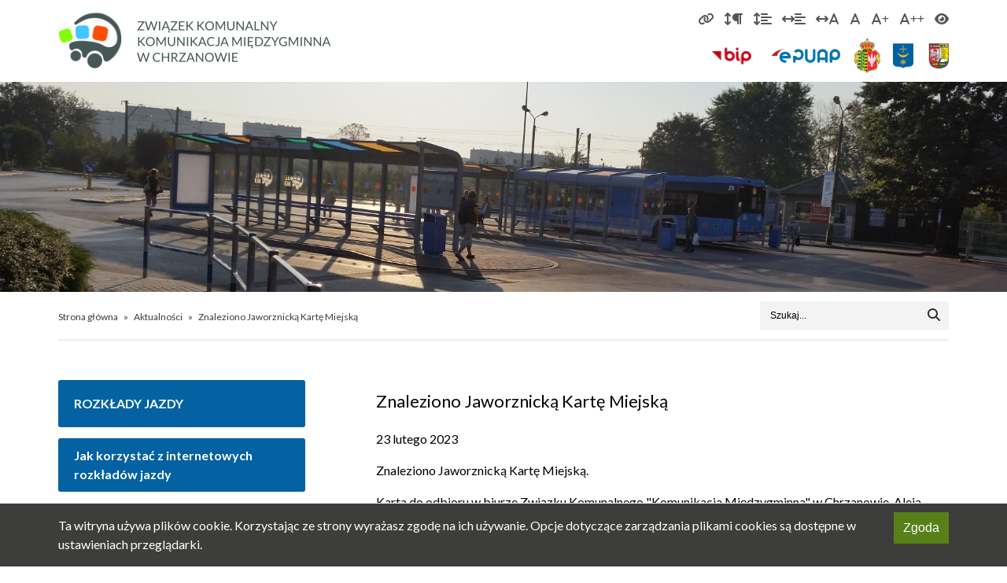

--- FILE ---
content_type: text/html; charset=UTF-8
request_url: https://zkkm.pl/aktualnosci/znaleziono-jaworznicka-karte-miejska,2023-02-23,n.html
body_size: 6215
content:
<!DOCTYPE html>
<html lang="pl">
<head>
	<meta charset="UTF-8">
<title>ZKKM Chrzanów &#8729; Znaleziono Jaworznicką Kartę Miejską - 2023-02-23</title>

<meta content="width=device-width, initial-scale=1.0" name="viewport">
<meta name="keywords" content="chrzanów, związek, komunalny, komunikacja, międzygminna">
<meta name="description" content="Związek Komunalny ”Komunikacja Międzygminna” w Chrzanowie">

<meta name=”deklaracja-dostępności” content=”https://zkkm.pl/deklaracja-dostepnosci.html”>

<link rel="preconnect" href="https://fonts.googleapis.com">
<link rel="preconnect" href="https://fonts.gstatic.com" crossorigin>
<link href="https://fonts.googleapis.com/css2?family=Lato:ital,wght@0,100;0,300;0,400;0,700;0,900;1,100;1,300;1,400;1,700;1,900&display=swap" rel="stylesheet">

<link href="/fontawesome/css/fontawesome.min.css" rel="stylesheet">
<link href="/fontawesome/css/brands.min.css" rel="stylesheet">
<link href="/fontawesome/css/solid.min.css" rel="stylesheet">

<script src="//ajax.googleapis.com/ajax/libs/jquery/3.7.1/jquery.min.js"></script>

<script src="/js/main.js?v=ptr2kc2vs85"></script>

<link rel="stylesheet" href="/css/layout.css?v=ptr2kc2vs85">
<link rel="stylesheet" href="/css/content.css?v=ptr2kc2vs85">
<link rel="stylesheet" href="/css/responsive.css?v=ptr2kc2vs85">
<link rel="stylesheet" href="/css/print.css" media="print">

<link rel="apple-touch-icon" sizes="180x180" href="/img/favicons/apple-touch-icon.png">
<link rel="icon" type="image/png" href="/img/favicons/favicon-32x32.png" sizes="32x32">
<link rel="icon" type="image/png" href="/img/favicons/favicon-16x16.png" sizes="16x16">
<link rel="shortcut icon" href="/img/favicons/favicon.png">

<meta property="og:locale" content="pl_PL">
<meta property="og:type" content="website">
<meta property="og:site_name" content="ZKKM Chrzanów">
<meta property="og:url" content="https://zkkm.pl/aktualnosci/znaleziono-jaworznicka-karte-miejska,2023-02-23,n.html">
<meta property="og:title" content="ZKKM Chrzanów - Aktualności - Znaleziono Jaworznicką Kartę Miejską">
<meta property="og:description" content="Znaleziono Jaworznicką Kartę Miejską.">
<meta property="og:image" content="https://zkkm.pl/img/og-zkkm-logo.png">
<meta property="og:image:width" content="800">
<meta property="og:image:height" content="335">
<meta name="twitter:image" content="https://zkkm.pl/img/og-zkkm-logo.png">
<meta name="twitter:card" content="summary_large_image">

<script>
    $(document).ready(function() {
        var activeAccessibilitySettings = [];
        $(activeAccessibilitySettings).each(function(index, element) {
            $('#tb-accessibility-settings .' + element).addClass('active');
        });
    });
</script>



	
</head>
<body id="page">
<ul class="hide-nav">
	<li><a href="#tb-accessibility-settings">Przejdź do ustawień dostępności</a></li>
	<li><a href="#top-bar-menu">Przejdź do menu górnego</a></li>
	<li><a href="#search-form">Przejdź do wyszukiwarki</a></li>
	<li><a href="#c-left">Przejdź do menu w kolumnie</a></li>
	<li><a href="#c-main">Przejdź do treści</a></li>
</ul>

<div>
	<div id="c-header">
		<div id="c-top-bar">
    <div class="layout clear-after">
        <a href="/" title='Związek Komunalny ”Komunikacja Międzygminna” w Chrzanowie' id="site-logo"><img src="/img/zkkm-w-chrzanowie.png" alt='Związek Komunalny ”Komunikacja Międzygminna” w Chrzanowie'></a>

        <div id="tb-accessibility-settings" class="tb-sec">
            <ul>
                <li><a href="javascript:accessibilitySettingsToggle('link_highlighted', true)" class="link_highlighted" title="Podświetlenie linków"><span class="fa-solid fa-link"></span><span class="hide">Podświetlenie linków</span></a></li>
                <li><a href="javascript:accessibilitySettingsToggle('paragraph_spacing', true)" class="paragraph_spacing" title="Zmień odstęp między akapitami"><span class="fa fa-arrows-v"></span><span class="fa fa-paragraph"></span><span class="hide">Zmień odstęp między akapitami</span></a></li>
                <li><a href="javascript:accessibilitySettingsToggle('line_height', true)" class="line_height" title="Zmień odstęp między wierszami"><span class="fa fa-arrows-v"></span><span class="fa fa-align-left"></span><span class="hide">Zmień odstęp między wierszami</span></a></li>
                <li><a href="javascript:accessibilitySettingsToggle('word_spacing', true)" class="word_spacing" title="Zmień odstęp między słowami"><span class="fa fa-arrows-h"></span><span class="fa fa-align-left"></span><span class="hide">Zmień odstęp między słowami</span></a></li>
                <li><a href="javascript:accessibilitySettingsToggle('letter_spacing', true)" class="letter_spacing" title="Zmień odstęp między literami"><span class="fa fa-arrows-h"></span><span class="fa-solid fa-a"></span><span class="hide">Zmień odstęp między literami</span></a></li>
                <li><a href="javascript:accessibilitySettingsToggle('default_fontsize', true)" class="default_fontsize" title="Normalna wielkość czcionki"><span class="fa-solid fa-a"></span><span class="hide">Normalna wielkość czcionki</span></a></li>
                <li><a href="javascript:accessibilitySettingsToggle('fontsize1', true)" class="fontsize1" title="Duża wielkość czcionki"><span class="fa-solid fa-a"></span><span class="fa-solid fa-plus"></span><span class="hide">Duża wielkość czcionki</span></a></li>
                <li><a href="javascript:accessibilitySettingsToggle('fontsize2', true)" class="fontsize2" title="Bardzo duża wielkość czcionki"><span class="fa-solid fa-a"></span><span class="fa-solid fa-plus"></span><span class="fa-solid fa-plus"></span><span class="hide">Bardzo duża wielkość czcionki</span></a></li>
                <li><a href="javascript:accessibilitySettingsToggle('contrast', true)" class="contrast" title="Zmień kontrast"><span class="fa fa-eye" aria-hidden="true"></span><span class="hide">Zmień kontrast</span></a></li>
            </ul>
        </div>

        <div id="top-bar-menu">
            <ul>
                <li><a href="https://bip.malopolska.pl/zkkkmchrzanow/Article/id,240945.html" title='Biuletyn Informacji Publicznej - Związek Komunalny "Komunikacja Międzygminna" w Chrzanowie' target="_blank"><img src="/img/top-bar-menu/bip.png" alt='Biuletyn Informacji Publicznej - Związek Komunalny "Komunikacja Międzygminna" w Chrzanowie'><span class="hide">Biuletyn Informacji Publicznej - Związek Komunalny "Komunikacja Międzygminna" w Chrzanowie</span><span class="new-window-info"> otwiera się w nowym oknie</span></a></li><li><a href="https://epuap.gov.pl/wps/portal/strefa-klienta/katalog-spraw/profil-urzedu/ZKKM" title="ePUAP" target="_blank"><img src="/img/top-bar-menu/epuap.png" alt="ePUAP"><span class="hide">ePUAP</span><span class="new-window-info"> otwiera się w nowym oknie</span></a></li><li><a href="http://www.chrzanow.pl/" title="Chrzanów" target="_blank"><img src="/img/top-bar-menu/chrzanow.png" alt="Chrzanów - Miejski Serwis Informacyjny"><span class="hide">Chrzanów - Miejski Serwis Informacyjny</span><span class="new-window-info"> otwiera się w nowym oknie</span></a></li><li><a href="http://www.trzebinia.pl/" title="Trzebinia" target="_blank"><img src="/img/top-bar-menu/trzebinia.png" alt="Strona Urzędu Miasta w Trzebini"><span class="hide">Strona Urzędu Miasta w Trzebini</span><span class="new-window-info"> otwiera się w nowym oknie</span></a></li><li><a href="http://www.libiaz.pl/" title="Libiąż" target="_blank"><img src="/img/top-bar-menu/libiaz.png" alt="Strona Urzędu Miejskiego w Libiążu"><span class="hide">Strona Urzędu Miejskiego w Libiążu</span><span class="new-window-info"> otwiera się w nowym oknie</span></a></li>
            </ul>
        </div>

        <button type="button" id="menu-trigger"><span class="hide">Wyświetl menu</span></button>
    </div>
</div>
		<div id="c-header-image">
    <img src="/files/header-image/foil.png" alt="">
    <div id="header-image">
        <div style="background-image: url('/files/header-image/4.jpg');" class="active"></div><div style="background-image: url('/files/header-image/5.jpg');" ></div>
    </div>
</div>
	</div>

	<div id="c-content">
		<div class="layout">
			<div id="c-content-top">
			<div id="c-breadcrumbs">
    <div id="cnt-breadcrumbs">
        <ul>
            <li class="active"><a href="/" title="Strona główna">Strona główna</a></li><li><a href="/aktualnosci/" title="Aktualności">Aktualności</a></li><li><a href="/aktualnosci/znaleziono-jaworznicka-karte-miejska,2023-02-23,n.html" title="Znaleziono Jaworznicką Kartę Miejską">Znaleziono Jaworznicką Kartę Miejską</a></li>
        </ul>
    </div>
</div>
			<div id="cnt-search-form">
    <div id="search-form">
        <form action="/szukaj.html" method="get">
            <fieldset>
                <legend class="hide">Formularz wyszukiwania</legend>
                <label for="search-txt" class="hide">Wyszukiwana fraza:</label>
                <input id="search-txt" name="search" value="" maxlength="255" type="text" placeholder="Szukaj...">

                <div id="search-submit-btn">
                    <button type="submit" aria-label="Szukaj w serwisie"><i class="fa-solid fa-magnifying-glass"></i><span class="hide">Szukaj w serwisie</span></button>
                </div>
            </fieldset>
        </form>
    </div>
</div>
			</div>
		</div>

		<div id="content" class="clear-after">
			<div class="layout clear-after">
				<div id="c-left">
					<div id="cnt-menu-banners_blue">
	<ul class="menu-banners_blue">
		<li><a href="http://rozklady.zkkm.pl" title="ROZKŁADY JAZDY"  target="_blank">ROZKŁADY JAZDY<span class="new-window-info"> otwiera się w nowym oknie</span></a></li><li><a href="https://zkkm.pl/files/pl/jak-korzystac-z-rozkladow-internetowych/jak-korzystac-z-rozkladow-zamieszczonych-na-stronie-zkkm.pdf" title="Jak korzystać z internetowych rozkładów jazdy "  target="_blank">Jak korzystać z internetowych rozkładów jazdy <span class="new-window-info"> otwiera się w nowym oknie</span></a></li><li><a href="http://rozklady.zkkm.pl/mapa.html" title="PRZEBIEG LINII"  target="_blank">PRZEBIEG LINII<span class="new-window-info"> otwiera się w nowym oknie</span></a></li><li><a href="https://www.google.pl/maps/dir///@50.1402322,19.4008609,16.25z/data=!4m2!4m1!3e3" title="Wyszukaj połączenie"  target="_blank">Wyszukaj połączenie<span class="new-window-info"> otwiera się w nowym oknie</span></a></li><li><a href="/cennik-biletow/" title="Cennik biletów" >Cennik biletów</a></li><li><a href="/system-karty-miejskiej-zkkm/" title="SYSTEM KARTY  MIEJSKIEJ  i  PORTAL  PASAŻERA" >SYSTEM KARTY  MIEJSKIEJ  i  PORTAL  PASAŻERA</a></li><li><a href="/kasowniki-elektroniczne-zkkm/" title="KASOWNIKI ELEKTRONICZNE ZKKM" >KASOWNIKI ELEKTRONICZNE ZKKM</a></li><li><a href="/zakup-biletu-elektronicznego.html" title="Zakup biletu elektronicznego" >Zakup biletu elektronicznego</a></li><li><a href="/kontrola-biletow-wzory-dokumentow-zasady-prowadzenia-kontroli-oplaty-dodatkowe-sposoby-odwolania.html" title="Kontrola biletów" >Kontrola biletów</a></li><li><a href="https://zkkm.kiedyprzyjedzie.pl/#/" title="Odjazdy autobusów w czasie rzeczywistym"  target="_blank">Odjazdy autobusów w czasie rzeczywistym<span class="new-window-info"> otwiera się w nowym oknie</span></a></li><li><a href="/newsletter.html" title="Newsletter" >Newsletter</a></li><li><a href="https://www.facebook.com/zkkmwchrzanowie/" title="Profil ZKKM na Facebook"  target="_blank">Profil ZKKM na Facebook<span class="new-window-info"> otwiera się w nowym oknie</span></a></li><li><a href="/kontakt.html" title="Kontakt" >Kontakt</a></li><li><a href="https://zkkm.pl/rodo.html" title="RODO"  target="_blank">RODO<span class="new-window-info"> otwiera się w nowym oknie</span></a></li>
	</ul>
</div>
<div id="cnt-menu-menu_left">
	<ul class="menu-menu_left">
		<li><a href="/" title="Aktualności" >Aktualności</a></li><li class="menu-block"><a href="javascript:void(0)" title="Cennik biletów">Cennik biletów&nbsp;&nbsp;&nbsp;<i class="fa-solid fa-caret-down"></i></a><ul><li><a href="/cennik-biletow/cennik-biletow-jednorazowych.html" title="Cennik biletów jednorazowych" >Cennik biletów jednorazowych</a></li><li><a href="/cennik-biletow/cennik-biletow-okresowych.html" title="Cennik biletów okresowych" >Cennik biletów okresowych</a></li><li><a href="/cennik-biletow/oplaty-dodatkowe-manipulacyjne-i-oplata-przewozowa.html" title="Opłaty dodatkowe, manipulacyjne i opłata przewozowa" >Opłaty dodatkowe, manipulacyjne i opłata przewozowa</a></li><li><a href="/cennik-biletow/wyjatki-od-zasad-zawartych-w-cenniku-oplat-za-przejazdy-srodkami-miejskiego-transportu-zbiorowego-organizowanego-przez-zkkm-w-chrzanowie.html" title="WYJĄTKI od zasad zawartych w cenniku opłat za przejazdy środkami miejskiego transportu zbiorowego organizowanego przez Związek Komunalny &quot;Komunikacja Międzygminna&quot; w Chrzanowie" >WYJĄTKI od zasad zawartych w cenniku opłat za przejazdy środkami miejskiego transportu zbiorowego organizowanego przez Związek Komunalny "Komunikacja Międzygminna" w Chrzanowie</a></li></ul></li><li class="menu-block"><a href="javascript:void(0)" title="Wykaz ulg">Wykaz ulg&nbsp;&nbsp;&nbsp;<i class="fa-solid fa-caret-down"></i></a><ul><li><a href="/wykaz-ulg/ulga-50-obowiazujaca-od-01052016-roku.html" title="Ulga 50% - obowiązująca od 01.05.2016 roku" >Ulga 50% - obowiązująca od 01.05.2016 roku</a></li><li><a href="/wykaz-ulg/przejazdy-bezplatne-obowiazuja-od-01052016-roku.html" title="Przejazdy bezpłatne - obowiązują od 01.05.2016 roku" >Przejazdy bezpłatne - obowiązują od 01.05.2016 roku</a></li></ul></li><li><a href="/regulaminy-i-przepisy-porzadkowe/regulaminy-i-przepisy-porzadkowe.html" title="Regulaminy i przepisy porządkowe" >Regulaminy i przepisy porządkowe</a></li><li><a href="https://zkkm.pl/files/glb/punkty-z-biletami/punkty-sprzedazy-biletow-2025.xlsx" title="Punkty sprzedaży biletów jednorazowych i okresowych"  target="_blank">Punkty sprzedaży biletów jednorazowych i okresowych<span class="new-window-info"> otwiera się w nowym oknie</span></a></li><li><a href="/ogloszenia-rozne.html" title="Ogłoszenia różne" >Ogłoszenia różne</a></li><li class="menu-block"><a href="javascript:void(0)" title="O nas">O nas&nbsp;&nbsp;&nbsp;<i class="fa-solid fa-caret-down"></i></a><ul><li><a href="/o-nas/" title="O nas" >O nas</a></li><li><a href="/files/pl/o-nas/2-charakterystyka-logo-zkkm-w-chrzanowie.pdf" title="Charakterystyka LOGO ZK&quot;KM&quot;" >Charakterystyka LOGO ZK"KM"</a></li></ul></li><li><a href="https://zkkm.pl/files/pl/plan-transportowy-zkkm_23502.pdf" title="Plan Transportowy"  target="_blank">Plan Transportowy<span class="new-window-info"> otwiera się w nowym oknie</span></a></li><li><a href="https://zkkm.pl/files/glb/sumo-mof-2025/uchwala-ws-przyjecie-sump-mof-chrzanow.pdf" title="Plan zrównoważonej mobilności miejskiej"  target="_blank">Plan zrównoważonej mobilności miejskiej<span class="new-window-info"> otwiera się w nowym oknie</span></a></li><li><a href="https://zkkm.pl/analiza-rynku-komunikacji-miejskiej-organizowanej-przez-zwiazek-komunalny-komunikacja-miedzygminna-w-chrzanowie-wraz-z-wariantowa-koncepcja-remarszrutyzacji-linii-komunikacyjnych.html" title="Analiza rynku komunikacji miejskiej organizowanej przez Związek Komunalny „Komunikacja Międzygminna” w Chrzanowie wraz z wariantową koncepcją remarszrutyzacji linii komunikacyjnych"  target="_blank">Analiza rynku komunikacji miejskiej organizowanej przez Związek Komunalny „Komunikacja Międzygminna” w Chrzanowie wraz z wariantową koncepcją remarszrutyzacji linii komunikacyjnych<span class="new-window-info"> otwiera się w nowym oknie</span></a></li><li><a href="/sprawozdania-z-realizacji-zobowiazan-z-tytulu-swiadczenia-uslug-publicznych-w-komunikacji-miejskiej.html" title="Sprawozdania z realizacji zobowiązań z tytułu świadczenia usług publicznych w komunikacji miejskiej" >Sprawozdania z realizacji zobowiązań z tytułu świadczenia usług publicznych w komunikacji miejskiej</a></li><li><a href="/galeria/" title="Galeria" >Galeria</a></li><li><a href="/oferta-wspolpracy-w-zakresie-dystrybucji-biletow.html" title="Oferta współpracy w zakresie dystrybucji biletów" >Oferta współpracy w zakresie dystrybucji biletów</a></li><li><a href="/reklama-w-autobusach.html" title="Reklama w autobusach" >Reklama w autobusach</a></li><li><a href="/wzor-rozkladu-jazdy-dla-prywatnych-przewoznikow.html" title="Wzór rozkładu jazdy dla prywatnych przewoźników" >Wzór rozkładu jazdy dla prywatnych przewoźników</a></li><li><a href="https://bip.malopolska.pl/api/files/3406079" title=" Plan działania na rzecz poprawy dostępności osobom ze szczególnymi potrzebami"  target="_blank"> Plan działania na rzecz poprawy dostępności osobom ze szczególnymi potrzebami<span class="new-window-info"> otwiera się w nowym oknie</span></a></li><li class="menu-block"><a href="javascript:void(0)" title=" Raport o stanie dostępności"> Raport o stanie dostępności&nbsp;&nbsp;&nbsp;<i class="fa-solid fa-caret-down"></i></a><ul><li><a href="https://zkkm.pl/files/glb/raporty-dostepnosci/raport-dostepnosc-2025.pdf" title="Rok 2025"  target="_blank">Rok 2025<span class="new-window-info"> otwiera się w nowym oknie</span></a></li><li><a href="/files/pl/raport-o-stanie-dostepnosci/raport.pdf" title="Rok 2021" >Rok 2021</a></li></ul></li><li><a href="/kontakt-do-koordynatora-ds-dostepnosci.html" title="Kontakt do Koordynatora ds. Dostępności" >Kontakt do Koordynatora ds. Dostępności</a></li><li><a href="https://bip.malopolska.pl/zkkkmchrzanow,m,415864,cyberbezpieczenstwo.html" title="Cyberbezpieczeństwo"  target="_blank">Cyberbezpieczeństwo<span class="new-window-info"> otwiera się w nowym oknie</span></a></li><li><a href="/uwagi-i-wnioski.html" title="Uwagi i wnioski" >Uwagi i wnioski</a></li>
	</ul>
</div>
<div id="cnt-menu-banners_white">
	<ul class="menu-banners_white">
		<li><a href="https://zkkm.pl/rzadowy-fundusz-polski-lad-program-inwestycji-strategicznych.html?preview=112a9ff933f6ecb38a2f64bbb7e96d45" title="RZĄDOWY FUNDUSZ POLSKI ŁAD Program Inwestycji Strategicznych"  target="_blank">RZĄDOWY FUNDUSZ POLSKI ŁAD Program Inwestycji Strategicznych<span class="new-window-info"> otwiera się w nowym oknie</span></a></li><li><a href="https://bip.malopolska.pl/zkkkmchrzanow,m,327202,transmisje-z-posiedzen-zgromadzenia-zkkm-w-chrzanowie.html" title="Transmisje z posiedzeń Zgromadzenia ZKKM w Chrzanowie"  target="_blank">Transmisje z posiedzeń Zgromadzenia ZKKM w Chrzanowie<span class="new-window-info"> otwiera się w nowym oknie</span></a></li><li><a href="/aktualnosci/nagranie-video-z-debaty-pt-aktualny-stan-jakosci-miejskiego-transportu-zbiorowego-organizowanego-przez-zkkm-w-chrzanowie-i-perspektywa-jego-rozwoju-w-aspekcie-transportu-zeroemisyjnego,2021-03-02,p.html" title="Nagranie video z debaty z dnia 24.02.2021" >Nagranie video z debaty z dnia 24.02.2021</a></li>
	</ul>
</div>
<div id="left-col-banners">
	<ul class="left-col-banners">
		<li><a href="https://play.google.com/store/apps/details?id=pl.kiedyprzyjedzie.mobile.TravellerDroid" title="Aplikacja mobilna “KiedyPrzyjedzie” " target="_blank"><img src="/files/banners/left_col/kp-aplikacja-mobilna.png" alt="Aplikacja mobilna “KiedyPrzyjedzie” "><p class="new-window-info"> otwiera się w nowym oknie</p></a></li><li><a href="/karta-duzej-rodziny.html" title="Karta Dużej Rodziny" target="_self"><img src="/files/banners/left_col/karta-duzej-rodziny.jpg" alt="Karta Dużej Rodziny"></a></li><li><a href="http://www3.krd.pl/lp/DKS/bezpieczenstwo_ochrona_finansow_2/" title="Krajowy Rejestr Długów" target="_blank"><img src="/files/banners/left_col/krajowy-rejestr-dlugow.jpg" alt="Krajowy Rejestr Długów"><p class="new-window-info"> otwiera się w nowym oknie</p></a></li>
	</ul>
</div>

				</div>
				<div id="c-main">
					<h1 id="page-title">Znaleziono Jaworznicką Kartę Miejską</h1>
					<div id="news-show">
						<div class="news-date">
							23 lutego 2023
						</div>

						<div class="news-show-header"><p>Znaleziono Jaworznicką Kartę Miejską.</p></div>

						<div class="news-show-img"></div>

						<div class="news-content"><p>Karta do odbioru w biurze Związku Komunalnego "Komunikacja Międzygminna" w Chrzanowie, Aleja Henryka 20, 32-500 Chrzanów</p></div>

						

						
						

						<div id="share">
	<a href="https://www.facebook.com/sharer.php?u=https%3A%2F%2Fzkkm.pl%2Faktualnosci%2Fznaleziono-jaworznicka-karte-miejska%2C2023-02-23%2Cn.html" class="facebook" title="Udostępnij na Facebook'u" target="_blank"><img src="/img/ico/share-facebook.png" alt="Udostępnij na Facebook'u"><span class="hide">Udostępnij na Facebook'u</span><span class="new-window-info"> otwiera się w nowym oknie</span></a><a href="http://twitter.com/intent/tweet?source=webclient&amp;text=https%3A%2F%2Fzkkm.pl%2Faktualnosci%2Fznaleziono-jaworznicka-karte-miejska%2C2023-02-23%2Cn.html" class="twitter" title="Udostępnij na Twitterze" target="_blank"><img src="/img/ico/share-twitter.png" alt="Udostępnij na Twitterze"><span class="hide">Udostępnij na Twitterze</span><span class="new-window-info"> otwiera się w nowym oknie</span></a>
</div>

						<div class="news-archive-link">
	<a href="javascript:void(0)" title="Archiwum aktualności" onclick="toggleArchiveList()">Archiwum aktualności &raquo;</a>
</div>
<div id="news-archive-list">
	<ul>
		<li><a title="Wiadomości archiwalne: 2026" href="/aktualnosci/2026/"><span class="hide">Wiadomości archiwalne: </span>2026</a></li><li><a title="Wiadomości archiwalne: 2025" href="/aktualnosci/2025/"><span class="hide">Wiadomości archiwalne: </span>2025</a></li><li><a title="Wiadomości archiwalne: 2024" href="/aktualnosci/2024/"><span class="hide">Wiadomości archiwalne: </span>2024</a></li><li><a title="Wiadomości archiwalne: 2023" href="/aktualnosci/2023/"><span class="hide">Wiadomości archiwalne: </span>2023</a></li><li><a title="Wiadomości archiwalne: 2022" href="/aktualnosci/2022/"><span class="hide">Wiadomości archiwalne: </span>2022</a></li><li><a title="Wiadomości archiwalne: 2021" href="/aktualnosci/2021/"><span class="hide">Wiadomości archiwalne: </span>2021</a></li><li><a title="Wiadomości archiwalne: 2020" href="/aktualnosci/2020/"><span class="hide">Wiadomości archiwalne: </span>2020</a></li><li><a title="Wiadomości archiwalne: 2019" href="/aktualnosci/2019/"><span class="hide">Wiadomości archiwalne: </span>2019</a></li><li><a title="Wiadomości archiwalne: 2018" href="/aktualnosci/2018/"><span class="hide">Wiadomości archiwalne: </span>2018</a></li><li><a title="Wiadomości archiwalne: 2017" href="/aktualnosci/2017/"><span class="hide">Wiadomości archiwalne: </span>2017</a></li><li><a title="Wiadomości archiwalne: 2016" href="/aktualnosci/2016/"><span class="hide">Wiadomości archiwalne: </span>2016</a></li><li><a title="Wiadomości archiwalne: 2015" href="/aktualnosci/2015/"><span class="hide">Wiadomości archiwalne: </span>2015</a></li><li><a title="Wiadomości archiwalne: 2014" href="/aktualnosci/2014/"><span class="hide">Wiadomości archiwalne: </span>2014</a></li>
	</ul>
</div>

						<div class="back-section">
							<button type="button" onclick="window.history.back()">Powrót</button>
						</div>
					</div>

					<div id="responsive-banners"></div>
				</div>
			</div>
		</div>
	</div>

	<div id="c-footer">
    <div class="layout">
        <div id="footer-content">
            <div id="footer-sec-container" class="clear-after">
                <div class="footer-sec">
                    <p><strong>Związek Komunalny ”Komunikacja Międzygminna” w Chrzanowie</strong><br>Aleja Henryka 20<br>32-500 Chrzanów</p>
<p>e-mail: <a href="mailto:biuro@zkkm.pl">biuro@zkkm.pl</a><br>tel. <a href="tel:+48326276138">32 627-61-38</a></p>
<p>elektroniczna skrzynka podawcza: <a href="http://epuap.gov.pl" target="_blank" rel="noopener">http://epuap.gov.pl</a><br>Adres elektronicznej skrzynki podawczej na platformie ePUAP: /ZKKM/SkrytkaESP</p>
<p>Adres e-Doręczenia: AE:PL-10806-53344-IWCGF-26</p>
<p> </p>
<p> </p>
                </div>
                <div class="footer-sec">
                    <p><strong>Godziny pracy:</strong><br>Poniedziałek, wtorek, środa od 7.00 do 15.00<br>Czwartek od 7.00 do 16.00<br>Piątek od 7.00 do 14.00</p>
<ul>
<li><a href="../../deklaracja-dostepnosci.html">Deklaracja dostępności  </a></li>
<li><a href="../../rodo.html">RODO</a></li>
<li><a href="../../polityka-prywatnosci.html">Polityka prywatności</a></li>
</ul>
<p> </p>
                </div>
            </div>
            <div class="footer-bottom">
                <a href="https://www.lioosys.pl" title="Wykonanie: Lioosys" target="_blank">Wykonanie: Lioosys</a>
            </div>
        </div>
    </div>
</div>
</div>

<div id="overlay"></div>
<div id="sidenav">
    <div id="sidenav-header">
        <button type="button" id="sidenav-close"><span class="hide">Zamknij menu</span></button>
    </div>
    <div id="sidenav-content">

    </div>
</div>

<ul class="hide-nav">
	<li><a href="#c-header">Przejdź na początek</a></li>
</ul>

</body>
</html>

--- FILE ---
content_type: text/html
request_url: https://zkkm.pl/cookies-bar.html
body_size: 167
content:
<div id="cookies-bar">
    <div class="layout">
        Ta witryna używa plików cookie. Korzystając ze strony wyrażasz zgodę na ich używanie. Opcje dotyczące zarządzania plikami cookies są dostępne w ustawieniach przeglądarki. <button type="button">Zgoda</button>
    </div>
</div>

--- FILE ---
content_type: text/css
request_url: https://zkkm.pl/css/layout.css?v=ptr2kc2vs85
body_size: 2099
content:
* {
    padding: 0;
    margin: 0;
    word-wrap: break-word;
}

*,
::after,
::before,
body,
html {
    box-sizing: border-box;
}

img {
    border: 0;
    padding: 0;
    margin: 0;
    max-height: 100%;
    max-width: 100%;
}

table {
    width: 100%;
    table-layout: fixed;
    border: 0;
    border-collapse: collapse;
}

.hide,
.hidden-info {
    height: 1px;
    left: -10000em;
    overflow: hidden;
    position: absolute;
    top: 0;
    width: 1px;
}

.new-window-info {
    position: fixed;
    left: -10000em;
    top: 0;
    opacity: 1;
}

a:hover .new-window-info,
a:focus .new-window-info {
    display: inline-block;
    left: 0;
    min-width: 250px;
    font-size: 14px;
    line-height: 20px;
    height: auto;
    min-height: 20px;
    padding: 10px;
    border: 1px solid #222;
    background-color: #000;
    outline: 1px solid #fff;
    color: #fff;
    text-align: center;
    z-index: 100000;
    text-shadow: none;
}

.hidden {
    display: none !important;
}

.resp {
    display: none;
}

fieldset {
    border: 0 none;
}


.overflow-hidden {
    overflow: hidden;
}

a {
    text-decoration: none;
    /*color: #0c649b;*/
}

a:hover,
a:active {
    color: #0462A2;
    text-decoration: underline;
}

hr {
    border-top: 1px solid #dedede;
    border-bottom: none;
    border-left: none;
    border-right: none;
    margin: 30px 0;
}

.center {
    text-align: center;
}

.f-left {
    float: left !important;
}

.f-right {
    float: right !important;
}

.clear {
    clear: both;
}

.clear-after:after {
    content: "";
    display: table;
    clear: both;
}

button,
a.button,
input[type="button"],
input[type="submit"] {
    display: inline-block;
    cursor: pointer;
    border: 0;
    margin: 0;
    padding: 0 10px;
    font-size: 1.001rem;
    text-align: center;
    transition: 0.5s;
    border: 2px solid #578019;
    background: #578019;
    color: #fff;
    /*border-radius: 4px;*/
    line-height: 2.25rem;
}

button:hover,
button:focus,
a.button:hover,
a.button:focus,
input[type="button"]:hover,
input[type="button"]:focus,
input[type="submit"]:hover,
input[type="submit"]:focus {
    border: 2px solid #65951d;
    background: #65951d;
}

button:active,
a.button:active,
input[type="button"]:active,
input[type="submit"]:active {
    border: 2px solid #486a15;
    background: #486a15;
}

.linked-item {
    cursor: pointer;
}

.err-msg {
    display: none;
    color: #cf1f07;
}

.done-msg {
    display: none;
    color: #65951d;
}

/* ********************************* */
body {
    font-family: 'Lato', sans-serif;
    font-weight: 400;
    font-size: 1.001rem;
    line-height: 1.5;
    color: #000;
    position: relative;
}

.layout {
    margin-left: auto;
    margin-right: auto;
    width: 90%;
    max-width: 1200px;
    padding-left: 10px;
    padding-right: 10px;
    box-sizing: border-box;
}

/* ********************************* */
#c-header {
    position: relative;
}

#c-content {
    margin-bottom: 40px;
}

#c-footer {
    background: #0462A2;
    color: #fff;
    padding: 60px 0 120px 0;
    font-size: 0.875rem;
}

/* ********************************* */
#header-image {
    position: relative;
    /*background: url('/img/header/2.jpg') no-repeat center top;*/
}

#c-top-bar {
    position: relative;
}

#c-content-top {
    border-bottom: 2px solid #EDEDED;
    margin-bottom: 50px;
    display: grid;
    grid-template-columns: 1fr 240px;
    grid-column-gap: 40px;
    min-height: 60px;
}

#c-breadcrumbs {
    /*background: rgba(0,0,0, 0.5);*/
}

#home #content {
    padding: 0 0 30px 0;
}

#page #content {
    padding-bottom: 50px;
}

#home-main-content {
    padding-top: 40px;
}

#content-top-section {
    /*background: url('/img/bg-content-top-section.png') no-repeat center top;*/
    background-size: contain;
    background-color: #fff;
    padding-bottom: 50px;
}

#c-left,
#c-right {
    width: 33.89830508%;
    float: left;
    min-height: 1px;
    box-sizing: border-box;
    /*background: rgba(0,255,0, 0.3);*/
}

#c-left {
    padding-right: 70px;
}

#c-right {
    padding-left: 70px;
}

#top-section-slides,
#c-main {
    width: 66.10169492%;
    float: left;

    /*background: rgba(255,0,0, 0.3);*/
}

#page.page-layout-1cl #c-main {
    width: 100%;
}

#page #c-main {
    background: #fff;
    padding: 10px 20px 20px 20px;
}

/* ***************************************** */
#menu-trigger {
    display: none;
    background: url('/img/responsive-menu.png') no-repeat;
    background-position: 0 0;
    background-color: #000;
    height: 38px;
    width: 38px;
    border: 0;
    border-radius: 0;
    transition: 0.3s;
    cursor: pointer;

    position: absolute;
    left: 10px;
    bottom: 10px;
}

#menu-trigger:hover,
#menu-trigger:focus,
#menu-trigger:active {
    background-color: #0462A2;
}

#menu-trigger.side-nav-visible {
}

#menu-trigger.side-nav-visible:hover,
#menu-trigger.side-nav-visible:focus,
#menu-trigger.side-nav-visible:active {
    background-position: -38px -38px;
}

/* -- -- */
#sidenav-close {
    background: url('/img/responsive-menu.png') no-repeat;
    background-position: 0 -38px;
    background-color: #000;
    height: 38px;
    width: 38px;
    border: 0;
    border-radius: 0;
    transition: none;
    cursor: pointer;

    position: absolute;
    left: 10px;
    top: 10px;
}

#sidenav-close:hover,
#sidenav-close:focus,
#sidenav-close:active {
    background-color: #0462A2;
}

/* ***************************************** */
#sidenav {
    height: 100%;
    width: 0;
    position: fixed;
    z-index: 10000;
    top: 0;
    left: 0;
    background-color: #fff;
    overflow: hidden;
    padding: 20px 0;
    transition: 0.1s;
    box-sizing: border-box;
    font-size: 1.001rem !important;
}

#sidenav-content > ul > li:not(:first-child) {
    border-top: 1px solid #ddd;
}

#sidenav ul {
    font-size: 0.9375rem;
    color: rgba(0,0,0, 0.8);
}

#sidenav ul li {
    display: block;
    margin: 0;
    position: relative;
    padding: 5px 0 6px 8px;
}

#sidenav ul li.menu-block,
#sidenav ul li.menu-block > a,
#sidenav ul > li > a {
    color: rgba(0,0,0, 1);
}

#sidenav ul li ul li:before {
    content: "-";
    width: 8px;
    display: block;
    text-align: left;
    position: absolute;
    left: 0;
}

#sidenav ul li.menu-block ul li a {
    display: block;
    color: rgba(0,0,0, 0.7);
    width: 100%;
}

#sidenav:after {
    content: "";
    display: table;
    clear: both;
}

#sidenav #sidenav-header {
    width: 100%;
    height: 60px;
    position: absolute;
    top: 0;
    left: 0;
    background: #fff;
}

#sidenav #sidenav-content {
    position: absolute;
    top: 60px;
    left: 0;
    width: 100%;
    padding: 0 20px 10px 20px;
    overflow: auto;
}

#sidenav a img {
    display: none;
}

#sidenav #sidenav-content > ul > li > a {
    font-weight: 500;
}

#sidenav #sidenav-content > ul > li > ul > li > ul {
    display: none;
}

#sidenav #sidenav-content > ul > li > ul > li.menu-block.active > ul {
    display: block;
}

/* ***************************************** */
#cookies-bar {
    position: fixed;
    left: 0;
    bottom: 0;
    z-index: 1000;
    width: 100%;
    padding: 16px 0;
    background-color: #3d3d3b;
    color: #fff;
    border-top: 1px solid #fff;
}

#cookies-bar .layout {
    position: relative;
    padding-right: 7.5rem;
}

#cookies-bar a {
    color: #fff;
    text-decoration: underline;
}

#cookies-bar button {
    position: absolute;
    top: -5px;
    right: 10px;
    /*height: 2rem;*/
    /*border-radius: 4px;*/
    /*padding: 0 10px;*/
    /*!*background-color: #0c649b;*!*/
    /*border: 1px solid #fff;*/
    /*color: #fff;*/
    /*line-height: 1.875rem;*/
    /*text-transform: uppercase;*/
}

/*#cookies-bar button:hover,*/
/*#cookies-bar button:focus {*/
/*    opacity: 0.8;*/
/*}*/

/* ***************************************** */
#content-404 {
    margin: 5% 0;
}

#content-404 h1 {
    margin: 1rem 0;
}

#content-404 h1 + div {
    margin-bottom: 0.5rem;
}

/* ***************************************** */
.hide-nav {
    list-style: none;
}

.hide-nav a {
    display: inline;
    font-size: 1.27em;
    position: absolute;
    left: -9000em;
    top: 0;
    text-align: center;
    text-decoration: none;
    z-index: 1;
}

.hide-nav a:hover,
.hide-nav a:focus,
.hide-nav a:active {
    background: #4b4b4b;
    border: 2px solid #fff;
    color: #fff;
    left: 0;
    top: 0;
    position: absolute;
    width: 200px;
    padding: 5px 10px;
    z-index: 50000;
}

.hide-nav.hide-nav-bottom a:hover,
.hide-nav.hide-nav-bottom a:focus,
.hide-nav.hide-nav-bottom a:active {
    top: auto;
    bottom: 0;
}

/* ***************************************** */
.bg-section-1 {
    background: #f8f8f8;
}


--- FILE ---
content_type: text/css
request_url: https://zkkm.pl/css/content.css?v=ptr2kc2vs85
body_size: 4996
content:
/* ********************************* */
#c-top-bar .layout {
    position: relative;
    padding-top: 16px;
    padding-bottom: 14px;
}

#c-top-bar a:hover img {
    opacity: 0.8;
}

/* ********************************* */
#site-logo {
    display: block;
    float: left;
}

#content-404 #site-logo {
    display: inline-block;
    float: none;
}

#site-logo img {
    display: block;
}

/* ********************************* */
#tb-accessibility-settings {
    position: absolute;
    top: 10px;
    right: 5px;
    font-weight: 400;
    font-size: 16px;
}

#tb-accessibility-settings,
#tb-accessibility-settings * {
    height: 24px;
    line-height: 24px;
}

#tb-accessibility-settings ul {
    list-style: none;
    margin: 0;
    padding: 0;
}

#tb-accessibility-settings ul li {
    display: inline-block;
}

#tb-accessibility-settings span {
    vertical-align: middle;
}

#tb-accessibility-settings span {
    font-size: 16px;
}

#tb-accessibility-settings span.fa-plus {
    font-size: 10px;
}

#tb-accessibility-settings a {
    display: inline-block !important;
    padding: 0 5px;
    color: #555;
    border-radius: 3px;
}

#tb-accessibility-settings a.active {
    color: #0462A2 !important;
}

/* ********************************* */

#top-bar-menu {
    position: absolute;
    top: 45px;
    right: 3px;
    height: 48px;
    text-transform: uppercase;
    line-height: 48px;
    text-align: right;
    font-size: 16px;
}

#top-bar-menu ul {
    list-style: none;
    display: block;
    margin: 0;
    padding: 0;
}

#top-bar-menu ul li {
    display: inline-block;
}

#top-bar-menu a {
    display: block;
    height: 48px;
    line-height: 48px;
    vertical-align: middle;
    margin-left: 5px;
}

#top-bar-menu img {
    display: inline-block;
    vertical-align: middle;
}

/* ********************************* */
#cnt-search-form {
	display: block;
    height: 36px;
    line-height: 36px;
    /*padding: 0 20px;*/
    vertical-align: middle;
    margin-top: 12px;

    /*background: rgba(255,0,0,0.1);*/
}

#search-form {
    position: relative;
}

#search-form,
#search-form form {
    line-height: 36px;
    height: 36px;
}

#search-form input[type="text"] {
    padding: 0 46px 0 12px;
    width: 100%;
    height: 36px;
    border: 1px solid #F3F3F3;
    background: #F3F3F3;
    font-size: 12px;
    line-height: 23px;
    color: #313131;
	box-sizing: border-box;
    border-radius: 3px;
    vertical-align: top;
}

#search-form #search-txt::placeholder {
    color: #000;
}

#search-form #search-submit-btn {
    height: 36px;
    width: 36px;
    position: absolute;
    right: 1px;
    top: 0;
    z-index: 10;
    overflow: hidden;
	border-radius: 3px;
}

#search-form #search-submit-btn button {
    background: #F3F3F3;
    border: 0 none;
    box-shadow: none;
    width: inherit;
    height: inherit;
    margin: 0;
    padding: 0;
    display: block;
    color: #313131;
    font-size: 16px;
    line-height: 36px;
}

#search-form #search-submit-btn button:hover,
#search-form #search-submit-btn button:focus {
    background-color: #eee;
	cursor: pointer;
}

#search-form #search-submit-btn button:active {
    background-color: #ddd;
}

/* ********************************* */
#c-header-image {
    width: 100%;
    max-width: 1920px;
    max-height: 400px;
    margin: 0 auto;
    transition: 0.5s;
    position: relative;
}

#c-header-image img {
    display: block;
}

#c-header #header-image {
    width: 100%;
    height: 100%;
    overflow: hidden;
    position: absolute;
    top: 0;
    left: 0;
}

#c-header #header-image > div {
    width: 100%;
    height: 100%;
    position: absolute;
    top: 0;
    left: 0;
    z-index: 8;
    background-position: 50%;
    background-repeat: no-repeat;
    background-size: cover;
}

#c-header #header-image > div.active {
    z-index:10;
}

#c-header #header-image > div.last-active {
    z-index:9;
}

/* ********************************* */
#cnt-breadcrumbs {
    font-size: 0.75rem;
    padding: 23px 0 19px 0;
    color: #3c3c3a;
}

#cnt-breadcrumbs ul {
    list-style: none;
}

#cnt-breadcrumbs ul:after {
    content: "";
    display: table;
    clear: both;
}

#cnt-breadcrumbs ul li {
    display: inline;
}

#cnt-breadcrumbs ul li:not(:first-child):before {
    content: "»";
    padding: 0 7px;
    display: inline;
    text-align: center;
}

#cnt-breadcrumbs ul li a {
    display: inline;
    color: #3c3c3a;
}

/* ********************************* */
#c-left .menu-banners_blue {
    list-style: none;
    margin: 0;
    padding: 0;
    display: block;
    width: 100%;
    margin-bottom: 45px;
}

#c-left .menu-banners_blue li {
    display: block;
    margin-bottom: 14px;
}

#c-left .menu-banners_blue li a {
    display: flex;
    align-items: center;
    width: 100%;
    color: #fff;
    border-radius: 3px;
    background: #0462A2;
    padding: 10px 20px;
    font-size: 1.001rem;
    font-weight: bold;
    min-height: 60px;
}

#cnt-responsive-blue-banners {
    display: none;
    margin-bottom: 3rem;
    text-align: center;
}

#cnt-responsive-blue-banners .menu-banners_blue {
    list-style: none;
    margin: 0;
    padding: 0;
    display: grid;
    grid-template-columns: 1fr 1fr 1fr;
    column-gap: 20px;
    row-gap: 20px;
}

#cnt-responsive-blue-banners .menu-banners_blue li {
    margin: 0;
}

#cnt-responsive-blue-banners .menu-banners_blue li a {
    display: flex;
    align-items: center;
    width: 100%;
    color: #fff;
    border-radius: 3px;
    background: #0462A2;
    padding: 10px 20px;
    font-size: 1.001rem;
    font-weight: bold;
    min-height: 60px;
    text-decoration: none;
    height: 100%;
    justify-content: left;
    text-align: left;
}


/* ********************************* */
#c-left .menu-banners_white {
    list-style: none;
    margin: 0;
    padding: 0;
    display: block;
    width: 100%;
    margin-bottom: 30px;
}

#c-left .menu-banners_white li {
    display: block;
    margin-bottom: 14px;
}

#c-left .menu-banners_white li a {
    display: flex;
    align-items: center;
    width: 100%;
    color: #0462A2;
    border: 2px solid #0462A2;
    border-radius: 3px;
    background: #fff;
    padding: 0 20px;
    font-size: 1.001rem;
    font-weight: bold;
    min-height: 60px;
    text-align: center;
}

/* ********************************* */

#c-left .menu-menu_left,
#c-left .menu-menu_left ul {
    list-style: none;
    margin: 0;
    padding: 0;
    display: block;
}

#c-left .menu-menu_left {
    font-size: 1.001rem;
    font-weight: bold;
    margin-bottom: 45px;
}

#c-left .menu-menu_left > li {
    /*border-left: 3px solid #3C3C3C;*/
    border-left: 3px solid #4C4C4C;
    margin-bottom: 1rem;
    line-height: 1.2;
}

#c-left .menu-menu_left > li.active {
    border-color: #0864A3;
}

#c-left .menu-menu_left li,
#c-left .menu-menu_left a {
    display: block;
}

#c-left .menu-menu_left .menu-group {
    margin-bottom: 16px;
    text-transform: uppercase;
    font-weight: 500;
}

#c-left .menu-menu_left a:hover,
#c-left .menu-menu_left a:focus {
    color: #0864A3;
    background-color: #efefef;
    border-radius: 0 3px 3px 0;
}

#c-left .menu-menu_left a:active {
    color: #0864A3;
}

#c-left .menu-menu_left > li.active a {
    color: #0864A3;
}

#c-left .menu-menu_left .menu-block > ul {
    display: none;
}

#c-left .menu-menu_left .menu-group.active > ul,
#c-left .menu-menu_left .menu-block.active > ul {
    display: block;
}

#c-left .menu-menu_left li.active {
    /*background: #f5f5f5;*/
}

#c-left .menu-menu_left li.menu-block > a {
    /*background-image: url('/img/menu/arr-d.png');*/
    /*background-repeat: no-repeat;*/
    /*background-position: 94.5% 20px;*/
}

#c-left .menu-menu_left li.menu-block > a > i {
    /*margin-left: 12px;*/
}

#c-left .menu-menu_left .menu-group li {
    font-weight: 400;
    color: #000;
    position: relative;
    text-transform: none;
}

#c-left .menu-menu_left .menu-group > a {
    background-repeat: no-repeat;
    background-position: 96% 17px;
}

#c-left .menu-menu_left > li a {
    color: #000;
    padding: 3px 12px 4px 12px;
}

#c-left .menu-menu_left > li > ul {
    /*display: none;*/
    /*padding-bottom: 15px;*/
}

#c-left .menu-menu_left .menu-block.active > ul {
    display: block;
}

#c-left .menu-menu_left .menu-block > ul > li a {
    /*background-image: url('/img/menu/arr-r.png');*/
    /*background-repeat: no-repeat;*/
    /*background-position: 30px 17px;*/
}


#c-left .menu-menu_left > li > ul > li {
    font-weight: normal;
    color: #000;
}

#c-left .menu-menu_left > li > ul > li a {
    color: #000;
    padding: 5px 12px 5px 35px;
    position: relative;
}

#c-left .menu-menu_left > li > ul > li a:before {
    content: "»";
    padding: 0;
    display: block;
    position: absolute;
    top: 4px;
    left: 23px;
    text-align: center;
}

#c-left .menu-menu_left > li > ul > li > ul > li a {
    padding-left: 50px;
}

/* ********************************* */
.left-col-banners {
    list-style: none;
    margin: 0 !important;
    padding: 0 !important;
    display: block;
}

.left-col-banners li,
.left-col-banners li a,
.left-col-banners li img {
    display: block;
}

.left-col-banners li {
    margin-bottom: 20px;
}

.left-col-banners img {
    margin: 0 auto;
    max-width: 100%;
    max-height: 200px;
}

#responsive-banners {
    display: none;
    margin-top: 3rem;
    border-top: 1px solid #ddd;
    padding-top: 3rem;
    text-align: center;
}

#responsive-banners .left-col-banners {
    display: grid;
    grid-template-columns: 1fr 1fr 1fr;
    column-gap: 20px;
    row-gap: 20px;
}

#responsive-banners .left-col-banners li {
    margin-bottom: 0;
    display: flex;
    align-items: center;
    justify-content: center;
}

#responsive-banners .left-col-banners li a {
    display: inline-block;
}

/* ********************************* */
#c-main {
}

#home h1#page-title {
    font-size: 1.5rem;
    color: #000;
}

#home h1#page-title {
    margin-top: 0;
    padding-bottom: 5px;
    margin-bottom: 1rem;
    /*margin-top: 20px;*/
}

#page #c-main h1#page-title {
    margin: 0 0 1.25rem 0;
    padding: 0;
    color: #000;
    text-transform: none;
    font-size: 1.375rem;
}

/* --- */
#c-main h1 {
    font-size: 1.5rem;
}

#c-main h2 {
    font-size: 1.4rem;
}

#c-main h3 {
    font-size: 1.3rem;
}

#c-main h4 {
    font-size: 1.2rem;
}

#c-main h5 {
    font-size: 1.1rem;
}

#c-main h6 {
    font-size: 1.001rem;
}

#content-404 h1,
#c-main h1,
#c-main h2,
#c-main h3,
#c-main h4,
#c-main h5,
#c-main h6 {
    font-weight: 500;
    line-height: 1.5;
    margin: 20px 0 10px 0;
}

/* --- */
#c-main a {
    color: #0462A2;
    text-decoration: underline;
}

#c-main a:hover {
    color: #0462A2;
}

/*#c-main a:active {*/
/*    color: #000099;*/
/*}*/

/*#c-main a:visited {*/
/*    color: #6600cc;*/
/*}*/

/* --- */
#c-main hr {
    border-top: 1px solid #dedede;
    border-bottom: none;
    border-left: none;
    border-right: none;
    margin: 15px 0 15px 0;
}

/* --- */
#c-main .cmp {
    line-height: 1.5em;
    /*letter-spacing: 0.12em;*/ /* 0.12em - min WCAG */
    /*word-spacing: 0.16em;*/ /* 0.16em - min WCAG */
}

#c-main .cmp p {
    margin-bottom: 2em; /* 2em - min WCAG */
    /*margin-bottom: 1rem;*/
}

#c-main .cmp p:last-child {
    margin-bottom: 0;
}

/* --- */
#c-main ul,
#c-main ol,
#c-main .cmp ul,
#c-main .cmp ol,
#news-show ul,
#news-show ol,
#event-show ul,
#event-show ol {
    /*margin-left: 0;*/
    /*list-style-position: inside;*/
    margin-left: 20px;
}

#c-main li ul,
#c-main li ol,
#c-main .cmp li ul,
#c-main .cmp li ol,
#news-show li ul,
#news-show li ol {
    margin-left: 20px;
}

#c-main .cmp img,
#news-show img,
#event-show img {
    max-width: 100% !important;
    height: auto !important;
}


/* --- */
.scroll-table-container > .scroll-el-main,
.scroll-table-container > .scroll-el-top {
    width: 100%;
    overflow-x: auto;
}

.scroll-table-container > .scroll-el-top > div {
    height: 1px;
}

#c-main .table-responsive {
    width: 100%;
    overflow-x: auto;
}

#c-main table {
    width: 100%;
    max-width: 100% !important;
    /*table-layout: fixed;*/
    table-layout: auto;
    /*border: 0;*/
    border-collapse: collapse;
    font-size: 0.875rem;
}

#c-main table th {
    background-color: #bbb;
    text-align: left;
    font-weight: 600;
}

#c-main table th,
#c-main table td {
    border: 1px solid #20232c;
    padding: 5px;
    vertical-align: top;
}


/* --- */
#c-main cite {
    font-style: italic;
}

#c-main blockquote {
    font-style: italic;
    margin: 10px 0;
}

/* --- */
#c-main dfn {
    font-style: italic;
}

/* ***************************************** */
.article-list {
    display: grid;
    grid-auto-rows: minmax(min-content, max-content);
    column-gap: 20px;
    row-gap: 50px;
}

#home .article-list,
#page .article-list,
#page .cmp.cmp-news .article-list {
    grid-template-columns: 1fr 1fr;
}

#page.page-layout-1cl .article-list {
    grid-template-columns: 1fr 1fr 1fr;
}

.article-list .item {
    background: #fff;
}

#page .article-list .item {
    box-sizing: border-box;
}

.article-list .item:hover,
.article-list .item:focus,
.article-list .item:active {
    cursor: pointer;
}

.article-list .item:hover .item-title a,
.article-list .item:focus .item-title a,
.article-list .item:active .item-title a {
    text-decoration: underline !important;
}

.article-list .item .item-img{
    text-align: center;
    position: relative;
}

.article-list .item .item-img img {
    display: block;
    margin: 0 auto;
    border-radius: 4px;
}

.article-list .item .item-img img.item-thumb {
    /*max-height: 190px;*/
    max-height: 200px;
}

.article-list .item .item-content {
    padding-top: 10px;
    /*min-height: 14rem;*/
    overflow: hidden;
}

.article-list .item h2.item-title {
    font-size: 1.125rem !important;
    font-weight: 500;
    color: #0462A2;
    margin: 0.3rem 0 1rem 0 !important;
}

.article-list .item h2.item-title a {
    /*color: #007db3;*/
    color: #0462A2;
    text-decoration: none !important;
}

.article-list .item .item-text {
    color: #000;
    word-break: break-word;
    font-size: 0.875rem;
}

.article-list .item .item-date {
    text-align: left;
    color: #000;
    font-size: 0.875rem;
    font-weight: bold;
}

/* --- */
.news-archive-link {
    margin-top: 3rem;
    text-align: left;
}

.news-archive-link a {
    display: inline-block;
    /*color: #007db3 !important;*/
    /*text-transform: uppercase;*/
    background: #fff;
    /*height: 1.84rem;*/
    /*line-height: 1.84rem;*/
    font-weight: bold;
    text-decoration: none !important;
}

.news-archive-link a:hover,
.news-archive-link a:focus,
.news-archive-link a:active {
    text-decoration: underline !important;
}

#news-archive-list {
    display: none;
    margin-top: 1rem;
}

#news-archive-list ul {
    list-style: none;
    margin: 0;
}

#news-archive-list ul:after {
    content: "";
    display: table;
    clear: both;
}

#news-archive-list > ul > li {
    font-weight: 500;
}

#news-archive-list > ul > li {
    font-weight: normal;
    width: 25%;
    display: block;
    float: left;
    padding: 3px;
    height: auto;
}

#news-archive-list > ul > li a {
    display: block;
    text-align: center;
    height: 1.875rem;
    line-height: 1.75rem;
    font-size: 0.875rem;
    /*color: #007db3;*/
    color: #0462A2;
    text-decoration: none;
    height: auto;
    background: #fff;
}

#news-archive-list ul li a {
    border: 1px solid rgba(193, 183, 169, 0.5);
}

#news-archive-list ul li a:hover {
    background: #0462A2;
    color: #fff;
    text-decoration: underline;
}

/* ********************************* */
/* --- news show --- */

#news-show .news-date {
    padding-bottom: 1rem;
}

#news-show .news-show-header {
    /*font-size: 1.2em;*/
    padding-bottom: 1rem;
}

#news-show .news-show-img:not(:empty) {
    text-align: center;
    padding-bottom: 1rem;
}

#news-show .news-content {
    padding-bottom: 1rem;
}

/* ********************************* */
#c-footer {
    font-weight: 300;
}

#c-footer a {
    color: #fff;
}

#footer-sec-container {
}

#c-footer .footer-sec {
    float: left;
    box-sizing: border-box;
    padding: 15px;
}

#c-footer .footer-sec:first-child {
    width: 66%;
}

#c-footer .footer-sec:last-child {
    width: 34%;
}

#c-footer address {
    font-style: normal;
}

#c-footer .footer-sec .title {
    font-weight: 400;
}

#c-footer .footer-sec .ft-address,
#c-footer .footer-sec .ft-contacts,
#c-footer .footer-sec .ft-hours {
    padding-bottom: 1.5rem;
}

#c-footer .footer-sec .ft-links {
}

#c-footer .footer-sec .ft-links ul,
#c-footer .footer-sec ul {
    list-style: none;
    position: relative;
}

#c-footer .footer-sec .ft-links > ul > li,
#c-footer .footer-sec > ul > li {
    position: relative;
}

#c-footer .footer-sec > ul > li:before {
    content: "»";
    padding: 0 7px 0 0;
    display: inline;
    text-align: center;
}

#c-footer .footer-sec p {
    padding-bottom: 1.5rem;
}

#c-footer .footer-bottom {
    margin-top: 4.375rem;
    text-align: center;
}


/*** komponenty ****************************************************************************/
#c-main #page-title + .cmp > h1:first-child,
#c-main #page-title + .cmp > h2:first-child,
#c-main #page-title + .cmp > h3:first-child,
#c-main #page-title + .cmp > .image_center,
#c-main #page-title + .cmp > .image_left,
#c-main #page-title + .cmp > .image_right,
#c-main #page-title + .cmp {
    margin-top: 0;
    padding-top: 0;
}

.cmp {
    margin-bottom: 2rem;
}

.cmp:after {
    content: "";
    display: table;
    clear: both;
}

/* --- */
.cmp ul,
.cmp ol {
    margin-bottom: 1rem;
}

.cmp iframe {
    max-width: 100% !important;
    margin: 0 auto;
    display: block;
}

/* --- */
.cmp-file {
    background: url('/img/ico/file.png') no-repeat 5px 8px;
    padding: 5px 5px 5px 50px;
    min-height: 50px;
    /*display: inline-block;*/

    border-top: 1px solid #c1b7a9;
    border-bottom: 1px solid #c1b7a9;
}

.cmp-file:active,
.cmp-file:hover,
.cmp-file:focus {
    background-color: #f5f5f5;
}

.cmp-file a {
    color: #000;
    font-weight: 400;
}

.cmp-file:active a,
.cmp-file:hover a,
.cmp-file:focus a,
.cmp-file a:focus {
    text-decoration: underline;
}

.cmp-file .file-details {
    color: #000;
}

.cmp-file .file-details span {
    text-transform: uppercase;
}


/* --- */
.cmp-image img {
    margin-bottom: 10px;
}

.cmp-image .image-center {
    text-align: center;
}

.cmp-image .image-left,
.cmp-image .image-right,
.cmp-image.left2 .image-cnt,
.cmp-image.right2 .image-cnt {
    max-width: 50% !important;
}

.cmp-image .image-left {
    margin-right: 10px;
    float: left;
}

.cmp-image .image-right {
    margin-left: 10px;
    float: right;
}

/* --- */
.cmp-link {
    margin: 0;
    padding: 2px 5px 2px 15px;
}

.cmp-link:active,
.cmp-link:hover {
    /*background: #f5f5f5;*/
}

.cmp-link:active a,
.cmp-link:hover a,
.cmp-link:focus a,
.cmp-link a:focus {
    text-decoration: underline;
}

.cmp-link:before {
    content: "•";
    width: 12px;
    margin-left: -15px;
    display: inline-block;
    text-align: left;
}

.cmp-link + .cmp {
    margin-top: 1rem;
}

.cmp-link + .cmp.cmp-link {
    margin-top: 1px;
}

/* --- */
.cmp-video {
    text-align: center;
}

.news-content iframe,
.cmp-image iframe,
.cmp-txt iframe,
.cmp-video iframe {
    width: 700px !important;
    max-width: 100% !important;
    height: 394px !important;
    margin: 0 auto;
    display: block;
}

.news-content iframe + iframe,
.cmp-image iframe + iframe,
.cmp-txt iframe + iframe,
.cmp-video iframe + iframe {
    margin-top: 10px;
}

/* --- */
.cmp-gmap {
    text-align: center;
}

.cmp-gmap iframe {
    width: 100%;
    max-width: 100% !important;
    height: 450px;
    max-height: 450px !important;
    margin: 0 auto;
}

/* --- */
.cmp-contact {
    padding: 1rem;
    border: 1px solid #ddd;
    border-radius: 5px;
}

.cmp-contact .form-sec-container-group-inline .form-sec-container {
    display: inline-block;
    max-width: 49%;
    min-width: 200px;
    box-sizing: border-box;
    padding-right: 10px;
}

.cmp-contact .form-sec-container {
    margin-bottom: 0.5rem;
}

.cmp-contact .form-sec-container .submit-button {
    display: block;
    margin: 1rem auto;
}

.cmp-contact .form-sec-container.file-container {
    border-radius: 3px;
    border: 1px solid #ddd;
    padding: 0.3rem;
}


/*******************************************************************************/
/* --- overlay --- */
#overlay,
.overlay {
    width: 100%;
    height: 100%;
    position: fixed;
    top: 0;
    left: 0;
    z-index: 1000;
    background: rgba(0,0,0, 0.8);
    overflow: auto;
    text-align: center;
    display: none;
}

/* --- popup --- */
#overlay > .popup,
.overlay > .popup {
    width: 80%;
    max-width: 800px;
    padding: 50px 15px 15px 15px;
    margin: 50px auto 25px auto;
    background: #fff;
    box-shadow: 0 0 10px #000;
    position: relative;
    text-align: center;
    border-radius: 3px;
    display: none;
}

.popup .popup-title {
    text-align: left;
    /*font-size: 23px;*/
    font-size: 1.4375rem;
    /*line-height: 27px;*/
    line-height: 1.5px;
    font-weight: 500;
    text-transform: uppercase;
    color: #222;
    padding-right: 35px;
}

.popup .popup-content {
    text-align: left;
    margin: 30px 0;
}

.popup .popup-close {
    position: absolute;
    top: 12px;
    right: 12px;
    /*min-width: 20px;*/
    min-width: 1.25rem;
    /*font-size: 14px;*/
    font-size: 0.875rem;
    /*line-height: 30px;*/
    line-height: 1.875rem;
}

/*******************************************************************************/
/* --- galerie --- */
.cmp-gallery {

}

.cmp-gallery .gallery-title {
    text-align: center;
    font-weight: 500;
    padding: 5px 0;
}

.cmp-gallery .gallery-title:empty {
    padding: 0;
}

.cmp-gallery > img {
}

.cmp .gallery-images {
    display: grid;
    grid-template-columns: 1fr 1fr 1fr 1fr;
    grid-auto-rows: minmax(min-content, max-content);
}

.cmp-gallery.n-image .gallery-images .item {
    padding: 4px;
    min-height: 120px;
    text-align: center;
    cursor: pointer;
    margin-bottom: 5px;
    display: block;
}

.cmp-gallery.n-image .gallery-images .item .img-cnt {
    width: 100%;
    padding: 3px;
    height: 120px;
    border: 1px solid #ddd;
    border-radius: 3px;
    line-height: 110px;
}

.cmp-gallery.n-image .gallery-images .item .img-cnt img {
    border-radius: 3px;
}

.cmp-gallery.n-image .gallery-images .item:hover,
.cmp-gallery.n-image .gallery-images .item:focus {
    color: #0c649b;
}

.cmp-gallery.n-image .gallery-images .item:hover img,
.cmp-gallery.n-image .gallery-images .item:focus img {
    opacity: 0.9;
}

.cmp-gallery.n-image .gallery-images .item:hover .img-cnt,
.cmp-gallery.n-image .gallery-images .item:focus .img-cnt {
    border: 1px solid #0c649b;
}

.cmp-gallery.n-image .gallery-images .item img {
    display: inline-block;
    vertical-align: middle;
    cursor: pointer;
}

.news-show .cmp-gallery.n-image .gallery-images .item img {
    max-height: 120px;
}

.cmp-gallery.n-image .gallery-images .item > .title {
    display: none;
}

.cmp-gallery .title {
    font-weight: bold;
    padding: 5px 0;
}

.cmp-gallery .title:empty {
    display: none;
}


.cmp-gallery.n-image.show-title .gallery-images .item {
    min-height: 160px;
    line-height: 120px;
}

.cmp-gallery.n-image.show-title .gallery-images .item img {
}

.news-show .cmp-gallery.n-image.show-title .gallery-images .item img {
}

.cmp-gallery.n-image.show-title .gallery-images a.item {
    text-decoration: none !important;
}

.cmp-gallery.n-image.show-title .gallery-images .item > .title {
    display: block;
    min-height: 30px;
    font-size: 0.75rem;
    line-height: 1.2;
    overflow: hidden;
    padding-top: 4px;
    font-weight: normal;
    color: #000;
    text-decoration: none !important;
}

/* --- galerie  i obrazki na popupie--- */
#overlay > .image-popup {
    /*width: 90%;*/
    max-width: 1400px;
    padding: 10px;
    margin: 50px 20px 25px 20px;
    background: #fff;
    outline: 10px solid rgba(0, 0, 0, 0.4);
    display: inline-block;
    position: relative;
    text-align: center;
}

#overlay > .image-popup.fullscreen {
    max-width: 90%;
}

#overlay > .image-popup img {
    /*max-width: 1200px;*/
    max-width: 100%;
    max-height: 800px;
}

#overlay > .image-popup .item {
    display: none;
}

#overlay > .image-popup .item.active {
    display: inline-block;
    cursor: pointer;
}

#overlay > .image-popup.fullscreen img {
    max-width: 100%;
    display: inline-block;
}

#overlay > .image-popup img.active {
    display: inline-block;
}

#overlay > .image-popup > .title,
#overlay > .image-popup .item > .title {
    padding-top: 5px;
    max-width: 600px;
    margin: 0 auto;
    display: block;
}

#overlay > .image-popup > .title {
    display: none;
}

#overlay > .image-popup > .title.active {
    display: block;
}

#overlay > .image-popup .item > .title:empty,
#overlay > .image-popup .title:empty {
    display: none !important;
}

/*--- zamkniecie galerii ---*/
#overlay > .image-popup > #gallery-close {
    position: absolute;
    top: 0;
    right: 0;
    width: 40px;
    height: 40px;
    background: #333;
    color: #fff;
    /*font-size: 20px;*/
    font-size: 1.25rem;
    line-height: 40px;
    text-align: center;
    text-transform: uppercase;
}

#overlay > .image-popup > #gallery-close:focus {
    outline: 2px solid #0c649b !important;
}

/*--- zmiana zdjec ---*/
#overlay > .image-popup > .gallery-change {
    width: 50px;
    height: 100px;
    position: absolute;
    top: 50%;
    margin-top: -50px;
    z-index: 100;
    display: none;
    cursor: pointer;
}

#overlay > .image-popup > .gallery-change:focus {
    outline: 2px solid #0c649b !important;
}

#overlay > .image-popup:hover > .gallery-change,
#overlay > .image-popup:focus > .gallery-change {
    display: block;
}

#overlay > .image-popup > #gallery-left {
    left: 10px;
    background: url('/img/gallery/left.png') no-repeat left top;
}

#overlay > .image-popup > #gallery-right {
    right: 10px;
    background: url('/img/gallery/right.png') no-repeat left top;
}

/*******************************************************************************/
#c-main form fieldset {
    display: block;
    width: 100%;
    max-width: 100%;
    min-width: 0;
    padding: 0;
    margin: 0;
    border: 0;
}

#c-main form input[type="text"],
#c-main form input[type="email"] {
    /*width: 12.5rem;*/
    width: 500px;
    max-width: 100%;
    height: 2.5rem;
    padding: 0 10px;
    font-size: 1.001rem;
    line-height: 2.375rem;
    border: 1px solid #797979;
    border-radius: 3px;
    color: rgba(0,0,0, 0.8);
    text-align: left;
}

#c-main form input[type="text"].long {
    width: 37.5rem;
    max-width: 100% !important;
}

#c-main form input[type="text"].medium {
    width: 18.75rem;
    max-width: 100% !important;
}

#c-main form input[type="text"].short {
    width: 5rem;
    max-width: 100% !important;
}

#c-main form textarea {
    width: 800px;
    height: 200px;
    max-width: 100%;
    padding: 10px;
    font-size: 1.001rem;
    resize: vertical;
}

#c-main form select {
    padding: 5px 10px 5px 5px;
    font-size: 1.001rem;
    max-width: 100%;
}

#c-main form input[type="checkbox"],
#c-main form input[type="radio"] {
    margin-right: 5px;
}

#c-main form label,
#c-main form input[type="checkbox"],
#c-main form input[type="radio"] {
    vertical-align: middle;
}

#c-main form .required-info {
    color: #ff0000;
}

/*******************************************************************************/
.back-section {
    margin: 2rem 0;
    text-align: center;
}

/*******************************************************************************/
.sitemap-section {
    list-style: none;
}

/*******************************************************************************/
#share {
    margin: 1.5rem 0;
}

#share a {
    display: inline-block;
    margin-right: 5px;
}

#share a img {
    display: block;
}

#share a:hover {
    opacity: 0.8;
}


--- FILE ---
content_type: text/css
request_url: https://zkkm.pl/css/responsive.css?v=ptr2kc2vs85
body_size: 856
content:
@media only screen and (max-width: 470px) {
    html {
        font-size: 0.75rem;
    }
}

/* ********************************* */
@media only screen and (max-width: 1050px) {
    .cmp .gallery-images {
        grid-template-columns: 1fr 1fr 1fr;
    }
}

@media only screen and (max-width: 1000px) {
    #c-top-bar {
        position: static;
    }

    #top-bar-menu {
        height: auto;
    }
}

@media only screen and (max-width: 950px) {
    #page #c-header {
        border-bottom: 1px solid #ddd;
    }

    #c-left {
        display: none !important;
    }

    #menu-trigger {
        display: block;
    }

    #c-top-bar .layout {
        min-height: 150px;
    }

    #c-main {
        width: 100%;
    }

    #page.page-layout-1cl .article-list {
        grid-template-columns: 1fr 1fr;
    }

    #cnt-responsive-blue-banners,
    #responsive-banners {
        display: block;
    }
}

@media only screen and (max-width: 850px) {
    #site-logo {
        width: 250px;
    }

    #c-content-top {
        display: block;
        position: relative;
    }

    #c-content-top:after {
        content: "";
        display: table;
        clear: both;
    }

    #cnt-search-form {
        width: 240px;
        margin: 0;
        position: absolute;
        top: 20px;
        right: 0;
    }

    #cnt-breadcrumbs {
        padding-top: 70px;
    }
}


@media only screen and (max-width: 800px) {
    #c-footer .footer-sec {
        width: 100% !important;
        float: none;
    }
}

@media only screen and (max-width: 750px) {
    #c-top-bar .layout {
        min-height: 140px;
    }

    #tb-accessibility-settings span {
        font-size: 0.8rem !important;
    }

    #top-bar-menu {
        line-height: 40px;
    }

    #top-bar-menu a {
        height: 40px;
        line-height: 40px;
    }

    #cnt-responsive-blue-banners .menu-banners_blue {
        grid-template-columns: 1fr 1fr;
    }
}

@media only screen and (max-width: 700px) {
    #responsive-banners .left-col-banners img {
        max-height: 150px;
    }
}

@media only screen and (max-width: 670px) {
    #c-top-bar .layout {
        min-height: 160px;
    }

    #tb-accessibility-settings {
        top: 70px;
    }

    #top-bar-menu {
        top: 105px;
    }
}

@media only screen and (max-width: 550px) {
    #home #c-header {
        border-bottom: 1px solid #ddd;
    }

    #c-header-image,
    #header-image {
        display: none;
    }

    .slider {
        margin-bottom: 60px !important;
    }
}

@media only screen and (max-width: 530px) {
    #site-logo {
        height: 60px;
    }
}

@media only screen and (max-width: 500px) {
    #site-logo {
        height: 55px;
    }

    #home .article-list,
    #page.page-layout-1cl .article-list,
    #page .cmp.cmp-news .article-list {
        grid-template-columns: 1fr;
    }

    .article-list .item .item-content {
        min-height: auto;
    }
}

@media only screen and (max-width: 470px) {
    #site-logo {
        height: 50px;
    }

    #tb-accessibility-settings span {
        font-size: 0.875rem !important;
    }
}

@media only screen and (max-width: 450px) {
    #responsive-banners .left-col-banners {
        grid-template-columns: 1fr 1fr;
    }

    #responsive-banners .left-col-banners img {
        max-height: 120px;
    }
}

@media only screen and (max-width: 430px) {
    #site-logo {
        height: 45px;
    }

    #news-archive-list > ul > li > ul > li {
        width: 33.333333333333%;
    }
}

@media only screen and (max-width: 400px) {
    .cmp .gallery-images {
        grid-template-columns: 1fr 1fr;
    }

    .slider {
        margin-bottom: 40px !important;
    }
}

@media only screen and (max-width: 360px) {
    #c-top-bar .layout {
        min-height: 150px;
        padding-bottom: 55px;
    }

    #site-logo {
        margin-bottom: 10px;
    }

    #tb-accessibility-settings,
    #top-bar-menu {
        width: 100%;
        position: static;
        clear: both;
        text-align: right;
    }

    #tb-accessibility-settings a {
        padding: 0 3px;
    }

    #top-bar-menu {
        line-height: 35px;
    }

    #top-bar-menu a {
        height: 35px;
        line-height: 35px;
    }

    #cnt-responsive-blue-banners .menu-banners_blue {
        grid-template-columns: 1fr;
    }
}

@media only screen and (max-width: 320px) {
    #c-top-bar {
        border-top: 5px solid #000;
    }
}


--- FILE ---
content_type: text/css
request_url: https://zkkm.pl/css/print.css
body_size: 476
content:
body {
    background: none;
    background-color: #fff;
}

#c-main,
#main,
#c-right,
.layout {
    width: 100% !important;
    padding: 0;
    margin: 0;
    font-size: 10pt;
    line-height: 1.5;
    color: #000;
}

#c-header,
#header-image,
#main-menu,
#content-top-section,
#home #c-right,
#page #c-left,
#c-footer,
.cmp-youtube iframe {
    display: none;
}

.cmp-youtube {
    color: #0078c9;
}

.grid td > a.txt-link {
    font-size: 11px !important;
    line-height: 15px !important;
}

a:link:after,
a:visited:after {
    content:" [ " attr(href) " ] ";
}

.cmp-file {
    border: 1px solid #000;
    padding: 10px;
}

.cmp-file a:before {
    content:" PLIK DO POBRANIA: [ " attr(href) " ] ";
}

.cmp-video > .movie:after {
    content:"FILM: [ " attr(data-movie-link) " ] ";
    border: 1px solid #000;
    padding: 10px;
}

h1 {
    font-size: 22pt;
}

h2 {
    font-size: 20pt;
}

h3 {
    font-size: 18pt;
}

h4 {
    font-size: 16pt;
}

h5 {
    font-size: 14pt;
}

h6 {
    font-size: 12pt;
}

h1, h2, h3, h4, h5, h6 {
    page-break-after: avoid;
    line-height: 1.5;
    font-weight: bold;
}

p, h1, h2, h3, h4, h5, h6 {
    orphans: 3;
    widows: 3;
}

img {
    max-width:100%;
}

tr {
    page-break-inside: avoid;
}

--- FILE ---
content_type: application/javascript
request_url: https://zkkm.pl/js/main.js?v=ptr2kc2vs85
body_size: 3887
content:
var sideNavVisible = false;

$(document).ready(function() {
    $(function() {
        setInterval( "headerImageSwitch()", 5000 );
    });

    // linked item
    $(document).on('click', '.linked-item', function(event) {
        var target = $(event.target);
        if(!target.is('a')) {
            var obj = $(this);
            var link_target = obj.attr('data-target');
            var url = obj.attr('data-url');
            if (typeof link_target == "undefined") {
                link_target = '';
            }
            link_target = link_target.toLowerCase();

            if(link_target == '_blank') {
                window.open(url);
            }
            else {
                location.href = url;
            }
        }
    });

    // cookies bar
    var cookie_info = getCookie('cookie_info');
    if(cookie_info === null) {
        $.ajax({ type: "GET",
            url: "/cookies-bar.html",
            success : function(text)
            {
                $('body').append(text);
            }
        });

        $(document).on('click', '#cookies-bar button', function(e) {
            $('#cookies-bar').slideUp(300);
            uCookieExp = new Date();
            uCookieExp.setTime(uCookieExp.getTime() + 1000*3600*24*10000); // + 10000 dni
            setCookie('cookie_info', 1, uCookieExp);
        });
    }

   // rozwiniecie menu
   //  $('.menu-group > a').click(function(event) {
   //      $(this).parent('.menu-group').toggleClass('active');
   //  });

    // $('.menu-block > a').click(function(event) {
    //     $(this).parent('.menu-block').toggleClass('active');
    // });

    $(document).on('click', '.menu-block > a', function() {
        $(this).parent('.menu-block').toggleClass('active');
    });

    var url = location.pathname;
    $(".menu-block a[href='" + url + "']").closest('.menu-block').addClass('active');
    $("a[href='" + url + "']").closest('li').addClass('active');

    // responsive menu
    $('#menu-trigger').on('click', function() {
        showSideNav();
    });

    $('#sidenav-close').on('click', function() {
        closeSideNav();
    });

    $('table').each(function(i) {
        $(this).wrap('<div class="scroll-table-container"></div>');
        $(this).parent(".scroll-table-container").prepend('<div class="scroll-el-top"><div></div></div>');
        $(this).wrap('<div class="scroll-el-main""></div>');
    });

    $(".scroll-el-main").on('scroll', function(){
        $(this).parent().find(".scroll-el-top").scrollLeft($(this).scrollLeft());
    });
    $(".scroll-el-top").on('scroll', function(){
        $(this).parent().find(".scroll-el-main").scrollLeft($(this).scrollLeft());
    });

    scrollTableContainerCalc();

    if($(window).width() <= 950) {
        addResponsiveBanners();
        addResponsiveBlueBanners();
    }
    else {
        removeResponsiveBanners();
        removeResponsiveBlueBanners();
    }
});


$(window).on('resize', function() {
    if(sideNavVisible) {
        $('#sidenav #sidenav-content').css('height', $(window).height() - 60);
        $('#sidenav').css('height', $(window).height());
    }

    if($(window).width() <= 950) {
        addResponsiveBanners();
        addResponsiveBlueBanners();
    }
    else {
        removeResponsiveBanners();
        removeResponsiveBlueBanners();
    }

    scrollTableContainerCalc();
});

// overlay
function showOverlay() {
    $('body').addClass('overflow-hidden');
    $('#overlay').show();
}

function hideOverlay() {
    $('body').removeClass('overflow-hidden');
    $('#overlay').hide();
    $('#overlay').html('');
}

// cookie
function setCookie(name, value, dateobjExpires)
{
    var cookieString = name + "=" + escape(value);
    if(dateobjExpires) {
        cookieString += "; expires=" + dateobjExpires.toGMTString();
    }
    cookieString += "; path=/";
    document.cookie = cookieString;
}


function getCookie(name)
{
    var results = document.cookie.match( '(^|;) ?' + name + '=([^;]*)(;|$)');
    if(results) {
        return(unescape(results[2]));
    }
    return null;
}

// responsive menu
function showSideNav() {
    $('#sidenav-content').html(getSideNavContent());
    $('#sidenav').css('width', '100%');
    $('#sidenav').css('height', $(window).height());
    $('#sidenav').removeClass('overflow-hidden');
    $('#sidenav #sidenav-content').css('height', $(window).height() - 60);
    $('body').addClass('overflow-hidden');

    sideNavVisible = true;
}

function closeSideNav() {
    $('#sidenav').addClass('overflow-hidden');
    $('#sidenav').css('width', '0');
    $('#sidenav-content').html('');
    $('body').removeClass('overflow-hidden');

    sideNavVisible = false;
}

function getSideNavContent() {

    // banery niebieskie
    var banners_blue = $('.menu-banners_blue').html();
    if (typeof banners_blue == "undefined") {
        banners_blue = '';
    }
    else {
        banners_blue = "<li><ul>" + banners_blue + "</li></ul>";
    }

    // lewe menu
    var menu_left = $('.menu-menu_left').html();
    if (typeof menu_left == "undefined") {
        menu_left = '';
    }
    else {
        menu_left = "<li><ul>" + menu_left + "</li></ul>";
    }

    // banery biale
    var banners_white = $('.menu-banners_white').html();
    if (typeof banners_white == "undefined") {
        banners_white = '';
    }
    else {
        banners_white = "<li><ul>" + banners_white + "</li></ul>";
    }

    var content = "<ul>" +
        banners_blue +
        menu_left +
        banners_white +
    "</ul>";

    return content;
}

function toggleArchiveList() {
    var objList = $('#news-archive-list');
    if(objList.hasClass('visible')) {
        objList.removeClass('visible');
        objList.slideUp();
    }
    else {
        objList.addClass('visible');
        objList.slideDown();
    }
}

function resizeSliderElements(slides_w)
{
    slides_w = parseInt(slides_w);

    var baseWidth = 1180;
    var baseHeight = 400;
    var coeHeight = 400 / 1180;

    if (slides_w >= 925) {
        // usuniecie - css potrzebny do zmiany ukladu w tych szerokosciach ekranu
        // $("#css-responsive-slides").remove();

        $("#slide-main-news").removeClass('resp-style');
        $("#slide-main-news .slide").removeClass('resp-style');
        $("#slide-main-news .news-sec").removeClass('resp-style');
        $("#slide-main-news .slides-clip").removeClass('resp-style');
        $("#slide-main-news .slide-buttons").removeClass('resp-style');
        $("#slide-main-news .news-sec .news-img").removeClass('resp-style');
        $("#slide-main-news .news-sec .news-data").removeClass('resp-style');
        $("#slide-main-news .news-sec .news-data .txt").removeClass('resp-style');
        $("#slide-main-news .news-sec .news-data .date").removeClass('resp-style');

        /* ----------------------------- */

        if (slides_w > baseWidth) {
            slides_w = baseWidth;
            slides_h = baseHeight;
        } else {
            var slides_h = Math.round(slides_w * coeHeight);
            slides_h = parseInt(slides_h);

            if (slides_h > baseHeight) {
                slides_h = baseHeight;
            }
        }

        $('#slide-main-news').width(slides_w);
        $('#slide-main-news').height(slides_h);
        $('#slide-main-news .slides-clip').width(slides_w);
        $('#slide-main-news .slides-clip').height(slides_h);
        $('#slide-main-news .slide').width(slides_w);
        $('#slide-main-news .slide').height(slides_h);
        $('#slide-main-news .news-sec').width(slides_w);
        $('#slide-main-news .news-sec').height(slides_h);
        $('#slide-main-news .news-sec .news-img').height(slides_h);
        $('#slide-main-news .news-sec .news-data').height(slides_h);
        // $('#slide-main-news .news-sec .news-data .txt').height(slides_h-50);
        $('#slide-main-news .news-sec .news-data .txt').height(slides_h);
        $('#slide-main-news .news-sec .news-img').width('');
        $('#slide-main-news .news-sec .news-data').width('');
    } else {
        // dodanie - css potrzebny do zmiany ukladu w tych szerokosciach ekranu
        // if($("#css-responsive-slides").length == 0) {
        //     $('head').append('<link rel="stylesheet" href="/css/responsive-slides-min.css" type="text/css" id="css-responsive-slides"/>');
        // }

        $("#slide-main-news").addClass('resp-style');
        $("#slide-main-news .slide").addClass('resp-style');
        $("#slide-main-news .news-sec").addClass('resp-style');
        $("#slide-main-news .slides-clip").addClass('resp-style');
        $("#slide-main-news .slide-buttons").addClass('resp-style');
        $("#slide-main-news .news-sec .news-img").addClass('resp-style');
        $("#slide-main-news .news-sec .news-data").addClass('resp-style');
        $("#slide-main-news .news-sec .news-data .txt").addClass('resp-style');
        $("#slide-main-news .news-sec .news-data .date").addClass('resp-style');

        /* ----------------------------- */
        var rBaseWidth = 780;
        var rCoeImgHeight = 400 / 780;
        var rBaseImgHeight = 400;
        var rBaseTxtHeight = 200;
        var rBaseHeight = rBaseImgHeight + rBaseTxtHeight + 30; // 30 - miejsce na buttony
        var r_slides_img_h = rBaseImgHeight;
        var r_slides_w = slides_w;
        var r_slides_h = rBaseHeight;

        if (slides_w > rBaseWidth) {
            r_slides_w = rBaseWidth;
            r_slides_h = rBaseHeight;
            r_slides_img_h = rBaseImgHeight;
        } else {
            r_slides_img_h = Math.round(r_slides_w * rCoeImgHeight);
            r_slides_h = parseInt(r_slides_img_h + rBaseTxtHeight + 30); // 30 - miejsce na buttony

            if (r_slides_h > rBaseHeight) {
                r_slides_h = rBaseHeight;
            }
        }

        $('#slide-main-news').width(r_slides_w);
        $('#slide-main-news').height(r_slides_h);
        $('#slide-main-news .slides-clip').width(r_slides_w);
        $('#slide-main-news .slides-clip').height(r_slides_h);
        $('#slide-main-news .slide').width(r_slides_w);
        $('#slide-main-news .slide').height(r_slides_h);
        $('#slide-main-news .news-sec').width(r_slides_w);
        $('#slide-main-news .news-sec').height(r_slides_h);
        $('#slide-main-news .news-sec .news-img').width(r_slides_w);
        $('#slide-main-news .news-sec .news-img').height(r_slides_img_h);
        $('#slide-main-news .news-sec .news-data').width(r_slides_w);
        $('#slide-main-news .news-sec .news-data').height(rBaseTxtHeight);
        $('#slide-main-news .news-sec .news-data .txt').height(rBaseTxtHeight - 30);
    }
}

// opcje
function accessibilitySettingsToggle(option, reload)
{
    $.get('/opt?opt='+option, function() {
        if(reload !== undefined && reload) {
            location.reload();
        }
    })
}

//wyswietlenie galerii na popupie
function showGallery(id_gal, id_img, is_ecards = 0) {
    // statystyki wyswietlen obrazkow w galeriach
    $.post('/gallery_img_increment', {id: id_img});

    // wstawienie popupa
    $('#overlay').html('<div class="image-popup"></div>');
    $('.image-popup').html('<div class="popup-cnt"></div>');

    // wstawienie do popupa zawartosci div-a z galeria
    $('#overlay .image-popup .popup-cnt').html($('#gal-'+id_gal).html());
    // usuniecie atrybutow onclick
    $('#overlay .image-popup .popup-cnt .item').removeAttr('onclick');
    // usuniecie atrybutow id
    $('#overlay .image-popup .popup-cnt .item').removeAttr('id');
    // usuniecie div-a tytulowego
    $('#overlay .image-popup .popup-cnt .gallery-title').remove();
    // usuniecie div-a clear
    $('#overlay .image-popup .popup-cnt .clear').remove();

    // sprawdzenie ilosci zdjec i usuniecie strzalek jesli jest jedno
    var countItem = $('.popup-cnt .item').length;
    if (countItem == 1) {
        $('.gallery-change').remove();
    }

    // $('.popup-cnt .item#gal-img-'+id_img).addClass('active');
    $('.popup-cnt .item[data-id-img="'+id_img+'"]').addClass('active');
    var activeItem = $('.popup-cnt .item.active');

    if (activeItem.length == 0) {
        $('.popup-cnt .item').first().addClass('active');
    }


    if(!is_ecards) {
        // wstawienie buttonow do zmiany zdjec oraz zamkniecia galerii
        $('#overlay .image-popup').append('<a href="javascript:;" id="gallery-close" onclick="galleryClose();" title="Zamknij galerię">X<span class="hide">Zamknij galerię</span></a><a href="javascript:;" id="gallery-left" class="gallery-change" onclick="changeImage(-1);" title="Poprzednie zdjęcie"><span class="hide">Poprzednie zdjęcie</span></a><a href="javascript:;" id="gallery-right" class="gallery-change" onclick="changeImage(1);" title="Następne zdjęcie"><span class="hide">Następne zdjęcie</span></a>');

        // wstawienie js do zmiany zdjecia w galerii na nastepne po kliknieciu w aktualne
        $('#overlay .image-popup').append("<script>$(document).ready(function () {$('.popup-cnt .item').on('click', function() {changeImage(1);});});</script>");
    }

    showOverlay();
    $('#gallery-close').focus();
}

// zmiana zdjec w galerii
function changeImage(offset) {
    var activeItem = $('.popup-cnt .item.active');

    var nextItem =  activeItem.next().length ? activeItem.next() : $('.popup-cnt .item').first();
    var prevItem =  activeItem.prev().length ? activeItem.prev() : $('.popup-cnt .item').last();


    if (offset == 1) {
        activeItem.removeClass('active');
        nextItem.addClass('active');
        // statystyki wyswietlen obrazkow w galeriach
        $.post('/gallery_img_increment', {id: nextItem.attr('data-id-img')});
    }
    else if (offset == -1) {
        activeItem.removeClass('active');
        prevItem.addClass('active');
        // statystyki wyswietlen obrazkow w galeriach
        $.post('/gallery_img_increment', {id: prevItem.attr('data-id-img')});
    }
}

function galleryClose() {
    // ustawienie focus na ostatnim wyswietlanym obrazku
    var activeImgID = parseInt($('#overlay .popup-cnt .item.active').attr('data-id-img'));
    if(activeImgID) {
        $('#content .cmp-gallery #gal-img-' + activeImgID).focus();
    }

    hideOverlay();
}

// ustawia szerokosci w komponencie obrazek wyrownanym do lewej lub prawej bez oblewania
// function setCmpImageDim(align, id, img_width)
// {
//     //wyrownanie lewo lub prawo
//     if(align == "left") {
//         align_code = 'dl';
//     }
//     else if(align == "right") {
//         align_code = 'dr';
//     }
//
//     // szerokosc contentu
//     var content_width = $('#content').width();
//     // maksymalna szerokosc diva z obrazkiem
//     var max_width = 350;
//
//     // maksymalne szerokosci diva z obrazkiem dla mniejszych rozdzielczosci
//     if(content_width < 750) {
//         max_width = 250;
//     }
//     if(content_width < 650) {
//         max_width = 200;
//     }
//     if(content_width < 450) {
//         max_width = 300;
//     }
//
//     // szerokosc diva z obrazkiem
//     if(img_width > max_width) {
//         img_width = max_width;
//     }
//
//     // szerokosc diva z tekstem
//     var right_div_width = content_width - img_width - 10;
//
//     // wyjatki dla responsive
//     if(content_width < 450) {
//         right_div_width = '100%';
//     }
//
//     // ustawienie wyliczonych szerokosci
//     $('#' + align_code + '_' + id).css('width', img_width);
//     $('#' + align_code + '_' + id + '_2').css('width', right_div_width);
//
// }

function changeCalendarDate(month, year) {
    $.get('/calendar.php', {month: month, year: year}, function(data){
        $('#calendar-box').html(data);
    });
}

function scrollTableContainerCalc() {
    $('.scroll-table-container').each(function() {
        $(this).find('.scroll-el-top > div').css('width', $(this).find('.scroll-el-main table').width());
    });
}

function headerImageSwitch() {
    var $active = $('#header-image div.active');

    if ( $active.length == 0 ) $active = $('#header-image div:last');

    var $next =  $active.next().length ? $active.next() : $('#header-image div:first');

    $active.addClass('last-active');

    $next.css({opacity: 0.0})
        .addClass('active')
        .animate({opacity: 1.0}, 1500, function() {
            $active.removeClass('active last-active');
        });
}


function addResponsiveBanners() {
    $('#responsive-banners').html($('#left-col-banners').html());
}

function removeResponsiveBanners() {
    $('#responsive-banners').html('');
}

function addResponsiveBlueBanners() {
    $('#cnt-responsive-blue-banners').html($('#cnt-menu-banners_blue').html());
}

function removeResponsiveBlueBanners() {
    $('#cnt-responsive-blue-banners').html('');
}